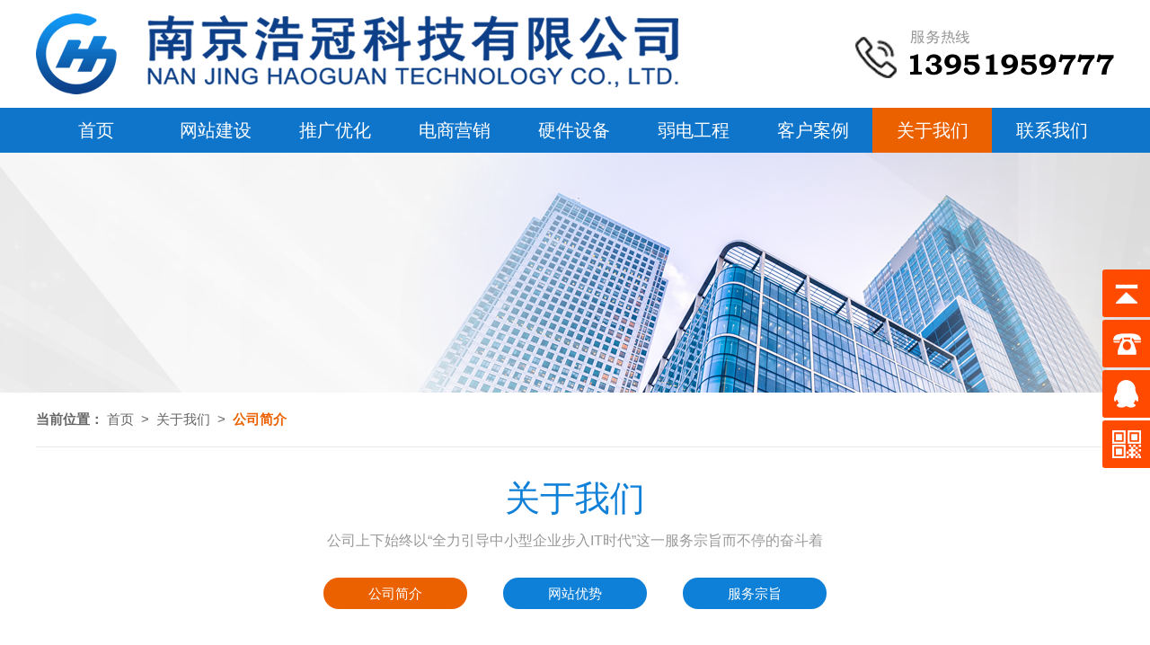

--- FILE ---
content_type: text/html
request_url: http://www.njhaoguan.com/aboutus.php
body_size: 4232
content:
<!DOCTYPE html PUBLIC "-//W3C//DTD XHTML 1.0 Transitional//EN" "http://www.w3.org/TR/xhtml1/DTD/xhtml1-transitional.dtd">
<html xmlns="http://www.w3.org/1999/xhtml">
<head>
<meta http-equiv="Content-Type" content="text/html; charset=utf-8" />
<meta http-equiv="X-UA-Compatible" content="IE=EmulateIE10" />
<meta name="viewport" content="width=1200, user-scalable=yes" />
<meta name="format-detection" content="telephone=no">
<meta http-equiv="Cache-Control"content="no-siteapp" />
<meta http-equiv="Cache-Control" content="no-transform" />
<meta name="applicable-device" content="pc">

<title>公司简介-关于我们-南京浩冠科技有限公司</title>
<meta name="keywords" content="公司简介" />
<meta name="description" content="公司简介" />
<link type="text/css" href="style.css" rel="stylesheet"  media="all" />
<!--[if IE 6]>
    <script type="text/javascript" src="js/IEpng.js"></script>
<![endif]-->
<!--[if lt IE 9 ]>
  <script src="js/html5shiv.min-1.js" ></script>
  <script src="js/respond.min-1.js" ></script>
<![endif]--><link rel="stylesheet" href="css/flexslider.css"  type="text/css" />
<script type="text/javascript" src="js/jquery-1.11.2.min.js"></script>
<link href="dropmenu40.css"  rel="stylesheet" type="text/css" />
<script type="text/javascript" src="dropmenu40.js" ></script><link rel="stylesheet" href="dist/aos.css" />
</head>
<body>


﻿<script type="text/javascript" >
function browserRedirect() { 
var sUserAgent= navigator.userAgent.toLowerCase();
var bIsIpad= sUserAgent.match(/ipad/i) == "ipad"; 
var bIsIphoneOs= sUserAgent.match(/iphone os/i) == "iphone os"; 
var bIsMidp= sUserAgent.match(/midp/i) == "midp"; 
var bIsUc7= sUserAgent.match(/rv:1.2.3.4/i) == "rv:1.2.3.4"; 
var bIsUc= sUserAgent.match(/ucweb/i) == "ucweb"; 
var bIsAndroid= sUserAgent.match(/android/i) == "android"; 
var bIsCE= sUserAgent.match(/windows ce/i) == "windows ce"; 
var bIsWM= sUserAgent.match(/windows mobile/i) == "windows mobile"; 
if (bIsIpad || bIsIphoneOs || bIsMidp || bIsUc7 || bIsUc || bIsAndroid || bIsCE || bIsWM) { 
window.location.href= 'http://www.njhaoguan.com/m/aboutus.php'; 
} 
} 
browserRedirect(); 

</script><div id="Float" style="min-width:1200px;width:100%;clear:both;position:fixed !important;position:absolute;z-index:9999;top:0px !important;_top:expression(eval(document.compatMode &amp;&amp; document.compatMode=='CSS1Compat')?documentElement.scrollTop+(document.documentElement.clientHeight-this.offsetHeight):document.body.scrollTop+(document.body.clientHeight-this.clientHeight));"><div class="head" >
<div class="top" aos="fade-left">
<div class="logo"><a href="/" title="南京浩冠科技有限公司  溧水网站建设 溧水监控弱电   溧水做网站  溧水电商网站"><img src="/pic/logo.png" alt="南京浩冠科技有限公司  溧水网站建设 溧水监控弱电   溧水做网站  溧水电商网站"></a></div>
<div class="tel"><img src="/pic/tel.png" alt="TEL:+8613951959777" title="TEL:+8613951959777"></div>
</div>
</div>

<div class="daohang" >
<div class="daohang2"  aos="fade-left">
<div class="menu">
<ul id="dropmenu">
<li  ><a href="/" rel="nofollow">首页</a></li>
<li><a href="wangzhan.php">网站建设</a>
  
</li>

<li  ><a href="tuiguang.php">推广优化</a>
 
<ul>

<li><a href="tuiguang.php?id=1">百度推广</a></li>

              
                
<li><a href="tuiguang.php?id=2">360推广</a></li>

              
                
<li><a href="tuiguang.php?id=3">搜狗推广</a></li>

              
                
<li><a href="tuiguang.php?id=4">SEO优化</a></li>

              
                </ul>


  
</li>

<li ><a href="dianshang.php">电商营销</a>
  
</li>

<li ><a href="yingjian.php">硬件设备</a>
  
</li>

<li ><a href="ruodian.php">弱电工程</a>
 
<ul>

<li><a href="ruodian.php?id=1">视频监控</a></li>

              
                
<li><a href="ruodian.php?id=2">局域网系统</a></li>

              
                
<li><a href="ruodian.php?id=3">电话通信</a></li>

              
                
<li><a href="ruodian.php?id=4">音响灯光</a></li>

              
                
<li><a href="ruodian.php?id=5">电视电话分配</a></li>

              
                
<li><a href="ruodian.php?id=6">消防报警</a></li>

              
                
<li><a href="ruodian.php?id=7">出入口控制系统</a></li>

              
                
<li><a href="ruodian.php?id=8">停车场收费管理</a></li>

              
                
<li><a href="ruodian.php?id=9">LED屏显示</a></li>

              
                </ul>


  
</li>

<li><a href="case.php">客户案例</a>
<ul >
       
  <li><a href="case.php?big_id=1" >网站案例</a></li>
         
			      
  <li><a href="case.php?big_id=2" >弱电案例</a></li>
         
			      
  <li><a href="case.php?big_id=3" >推广案例</a></li>
         
			      
  <li><a href="case.php?big_id=4" >电商案例</a></li>
         
			            
</ul>


</li>
<li class="hover"><a href="aboutus.php">关于我们</a>
 
<ul>

<li><a href="aboutus.php?id=1">公司简介</a></li>

              
                
<li><a href="aboutus.php?id=2">网站优势</a></li>

              
                
<li><a href="aboutus.php?id=3">服务宗旨</a></li>

              
                </ul>


  
</li>

<li><a href="contact.php">联系我们</a>
 
<ul>

<li><a href="contact.php?id=1">联系方式</a></li>

              
                
<li><a href="contact.php?id=2">电子地图</a></li>

              
                </ul>


  
</li>

</ul>
</div>
</div>
</div>
<!--Slider Ends--> 



      </div>
<table width="100%" border="0" align="center" cellpadding="0" cellspacing="0" height="151"  >
  <tr>
    <td align="left" valign="top" height="151"></td>
  </tr>
</table>
   
    <style>
.tn { padding: 0px; 
	text-align: center;
	height: 270px;
	width: 100%;
	min-width: 1200px;
	margin-top: 0px;
	margin-right: auto;
	margin-bottom: 0px;
	margin-left: auto;
	float:left; 

	background-image: url(/files/focus/focus_20191031003141.jpg);
	background-repeat: no-repeat;
	background-position: center top; 
}
    </style>



     
    
    <div class="nyhengfu"><div class="tn">&nbsp;</div></div>
 
  <div class="location"><div class="location2"><div class="location3"><strong>当前位置：</strong>
   
              
             
  <a href="/">首页</a>&nbsp;&nbsp;>&nbsp;&nbsp;关于我们&nbsp;&nbsp;>&nbsp;&nbsp;<font color="#EB6100"><strong>公司简介</strong></font>
			
  </div></div></div>
  
  <div class="neirong33"  aos="fade-up">
<div class="biaoti" ><div class="biaoti2"><span>关于我们</span></div>
<div class="biaoti3">公司上下始终以“全力引导中小型企业步入IT时代”这一服务宗旨而不停的奋斗着</div>
</div>
</div>
 
              
             
<div class="service"><div class="service2"><table  border="0" cellspacing="0" cellpadding="0" align="center"> 
  <tr>
    <td align="center" valign="top">

<ul>          <li  style="background-color:#EB6100;"><a href="aboutus.php?id=1"  >公司简介</a></li>
			          <li ><a href="aboutus.php?id=2"  >网站优势</a></li>
			          <li ><a href="aboutus.php?id=3"  >服务宗旨</a></li>
			
   
  </ul></td>
  </tr>
</table>

</div></div>
      

   

<div class="nyneirong">
<div class="nyneirong2">

<div class="nyneirong3"> 
<div class="xiangqing" aos="fade-zoom-in" aos-easing="ease-in-back" aos-delay="100" aos-offset="0"> 

<p>
	&nbsp; &nbsp; &nbsp; 本公司是主要业务有网站建设、网站优化推广、 电脑整机及配件销售、监控安防、音响灯光、LED屏等弱电工程。有专业设计人员、业务推广人员、维护服务、售后服务人员。公司上下始终以“全力引导中小型企业步入IT时代”这一服务宗旨而不停的奋斗着。
				在南京、高淳、溧阳、溧水网站建设和网站推广业务拥有着庞大的客户群和市场！
</p>
<p>
	&nbsp; &nbsp; &nbsp; 服务一：提供域名注册、虚拟主机、主机租用、主机托管等业务。
</p>
<p>
	&nbsp; &nbsp; &nbsp; 服务二：专业网页设计、美工人员、程序设计人员，为企业、单位量身打造个性化网站，在Internet展示企业完美的形象。
</p>
<p>
	&nbsp; &nbsp; &nbsp; 服务三：根据客户建站目标在搜索网站（雅虎、百度、google、搜狐、新浪等）进行网站推广，关键词搜索排名、通用网址、网络实名等。
</p>
<p>
	&nbsp; &nbsp; &nbsp; 服务四：设计政府和企业部门OA办公网站，实现办公自动化。设计个人主页，为个人用户定制各种综合站点及游戏网站等。
</p>
<p>
	&nbsp; &nbsp; &nbsp; 服务五：有专业的施工团队，为客户安装、服务各类弱电工程。并与海康、普联等品牌有着长期合作关系！
</p>
</div>
</div></div>
</div>
 

<div class="zuixia" aos="fade-zoom-in" aos-easing="ease-in-back" aos-delay="1" aos-offset="0">
<div class="zuixia2" >
<div class="zuixia3" >关注我们 保持沟通</div>
<div class="zuixia4" ><img src="pic/db.png" name="" border="0" usemap="#Map"  />
  <map name="Map" id="Map">
    <area shape="rect" coords="673,19,898,205" href="mailto:52695341@qq.com" />
    <area shape="rect" coords="1025,15,1193,204" href="http://wpa.qq.com/msgrd?v=3&uin=52695341&site=南京浩冠科技有限公司&menu=yes" target="_blank" />
  </map>
</div>
</div>

</div><div class="foot" >
<div class="foot2" >

<div class="bq3" >
Copyright © 2019-2025 南京浩冠科技有限公司 All rights reserved&nbsp;&nbsp;<a href="hgadmin/login.php" target="_blank">网站后台</a>&nbsp;&nbsp;<a href="http://beian.miit.gov.cn/state/outPortal/loginPortal.action" target="_blank">苏ICP备19064001号</a></div><div class="bq4">
<img src="pic/ewm.png" name="" border="0"   /><img src="pic/ewm2.png" name="" border="0"   />
</div>
</div>
</div>
<script>
$(function() {
	// 悬浮窗口
	$(".yb_conct").hover(function() {
		$(".yb_conct").css("right", "5px");
		$(".yb_bar .yb_ercode").css('height', '200px');
	}, function() {
		$(".yb_conct").css("right", "-127px");
		$(".yb_bar .yb_ercode").css('height', '53px');
	});
	// 返回顶部
	$(".yb_top").click(function() {
		$("html,body").animate({
			'scrollTop': '0px'
		}, 300)
	});
});
</script><!-- 代码 开始 -->
<div class="yb_conct">
  <div class="yb_bar">
    <ul>
      <li class="yb_top">返回顶部</li>
      <li class="yb_phone">13951959777</li>
      <li class="yb_QQ">
      	<a target="_blank" href="http://wpa.qq.com/msgrd?v=3&amp;uin=52695341&amp;site=qq&amp;menu=yes&amp;from=message&amp;isappinstalled=0" title="即刻发送您的需求">在线咨询</a>
      </li>
      <li class="yb_ercode" style="height:53px;">微信二维码 <br>
        <img class="hd_qr" src="images/weixin.jpg" width="125" alt="关注你附近"> </li>
    </ul>
  </div>
</div>
<!-- 代码 结束 --></body>
</html><script type="text/javascript" src="dist/aos.js"></script>
<script type="text/javascript">
	AOS.init({
		easing: 'ease-out-back',
		duration: 1000
	});
</script>

--- FILE ---
content_type: text/css
request_url: http://www.njhaoguan.com/style.css
body_size: 4192
content:
@charset "utf-8";
.page_v1{margin:20px auto; text-align:center; font-size:15px; line-height:25px; font-family:'microsoft yahei',Arial,Verdana; }
.page_v1 span.disabled{ display:none}
.page_v1 a,.page_v1 span.current{
-moz-box-shadow:1px 2px 1px #eeeeee;
-webkit-box-shadow:1px 2px 2px #eeeeee;
box-shadow:1px 2px 2px #eeeeee;
-ms-filter:"progid:DXImageTransform.Microsoft.Shadow(color=#ffffff,direction=0,strength=0) progid:DXImageTransform.Microsoft.Shadow(color=#eeeeee,direction=90,strength=3) progid:DXImageTransform.Microsoft.Shadow(color=#eeeeee,direction=180,strength=3) progid:DXImageTransform.Microsoft.Shadow(color=#eeeeee,direction=270,strength=0)";
*filter:progid:DXImageTransform.Microsoft.Shadow(color=#ffffff,direction=0,strength=0) progid:DXImageTransform.Microsoft.Shadow(color=#eeeeee,direction=90,strength=3) progid:DXImageTransform.Microsoft.Shadow(color=#eeeeee,direction=180,strength=3) progid:DXImageTransform.Microsoft.Shadow(color=#eeeeee,direction=270,strength=0);}
.page_v1 .cur{ margin-left:-3px; margin-right:-3px;}
.page_v1 a,.page_v1 span{ display:inline-block; height:21px; line-height:21px; border:1px solid #ddd; background-color:#fff; padding:5px 14px; color:#999; margin-left:-4px; *margin-left:-8px; } 
.page_v1 a:hover{ font-weight:normal; text-decoration:none; color: #F00; background-color:#f5f5f5; } 
.page_v1 span.current { border:1px solid #ddd; background-color:#f5f5f5; color:white; padding:5px 14px; display:inline-block; margin-left:-4px; *margin-left:-8px; height:21px; line-height:21px; color:#F00; } 
.page_v1 a.pages-goto:link,.page_v1 a.pages-goto:visited { background-color:#ff6600; padding:2px 8px; display:inline-block; }

html{-webkit-text-size-adjust:none; }
body,div,dl,dt,dd,ul,ol,li,h1,h2,h3,h4,h5,h6,pre,code,form,fieldset,legend,input,iframe,button,textarea,p,blockquote,th,td,img,dl,dt,dd,ul,ol,li,h1,h2,h3,h4,h5,h6,pre,form,fieldset,span,a,input,textarea,p,blockquote,th,td,header,nav,footer,article,section,aside,time,figure{margin:0;padding:0;-webkit-tap-highlight-color:rgba(0,0,0,0)}

ol,ul{list-style:none}
a,area { blr:expression(this.onFocus=this.blur()) ;cursor:pointer} /* for IE */
:focus { -moz-outline-style: none;outline:0 } /* for Firefox */
img{border:0}

html{height:100%;-webkit-text-size-adjust:none;}
body{ font-size:14px;font-family:'microsoft yahei',Arial,SimSun,Verdana,Arial; position:relative;margin:auto;color:#333;height:100%;background:#fff;}

.wbk { background:none;outline:none;
	margin:0px;
	padding:0px;
	height:20px;	line-height:20px;
	width: 200px;
	float: left;
	text-align: left;
	border: 0px solid #FFF;
	BACKGROUND-COLOR: transparent;
	font-family: 'microsoft yahei',Arial, Helvetica, sans-serif;font-family:  'microsoft yahei',Arial,SimSun,Verdana,Arial;
	font-size: 12px;
	color: #999999;

}

a:link {
	color:#666;
	text-decoration: none;
	FONT-SIZE: 13px;font-family:'microsoft yahei',Arial,SimSun,Verdana,Arial;





}
a:visited {
	
	text-decoration: none;


color:#666;



}
a:hover {
	color: #EB6100;
	text-decoration: none;
	FONT-SIZE: 13px;font-family:'microsoft yahei',Arial,SimSun,Verdana,Arial;





}
a:active {
	
	text-decoration: none;
color:#666;





}
/**top**/

.kg { display: block;
	padding: 0px;
	text-align: center;
	height: 60px;

	width: 100%;
	margin-top: 0px;
	margin-right: auto;
	margin-bottom: 0px;
	margin-left: auto;
	float:left;
}


.head { background-color:#FFF;
	padding: 0px;
	text-align: center;
	height: 120px;
	min-width: 1200px;
	width: 100%;
	margin-top: 0px;
	margin-right: auto;
	margin-bottom: 0px;
	margin-left: auto;
	float:left;
}

.top {background-color:#FFF;
	padding: 0px;
	text-align: center;
	height: 120px;
	width: 1200px;
	margin-top: 0px;
	margin-right: auto;
	margin-bottom: 0px;
	margin-left: auto;

}

#Float1 { 
	

}

.sjzfb {
	padding: 0px;
	text-align: center;
	height: 44px;

	width: 100%;
	margin-top: 0px;
	margin-right: auto;
	margin-bottom: 0px;
	margin-left: auto;
	float:left;
}
#Float { 
	

}#goTopBtn { 
	

}

.sjzfb2 { 
	padding: 0px;
	text-align: center;
	height: 62px;

	width: 100%;
	margin-top: 0px;
	margin-right: auto;
	margin-bottom: 0px;
	margin-left: auto;
	float:left;
}






.dbt {float: left;
	margin: 0px  ;

	padding: 0px;
	height: 150px;
	width: 1200px;

		text-align: left;

}


.logo {
	margin-top: 0px;
	margin-left: 0px;
	padding: 0px;
	height: 120px;
	width: auto;
	float: left;
		text-align: center;

}

.tel {
	margin-top: 0px;
	margin-left: 0px;
	padding: 0px;
	height: 120px;
	width: auto;
	float: right;
		text-align: right;

}



.daohang { background-color:#0F75CA;
	padding: 0px;
	text-align: center;
	height: 50px;
	min-width: 1200px;
	width: 100%;
	margin-top: 0px;
	margin-right: auto;
	margin-bottom: 0px;
	margin-left: auto;
	float:left;
}

.daohang2 {background-color:#0F75CA;
	padding: 0px;
	text-align: center;
	height: 50px;
	width: 1200px;
	margin-top: 0px;
	margin-right: auto;
	margin-bottom: 0px;
	margin-left: auto;

}




.menu {float: left;
	margin: 0px  ;

	padding: 0px;
	height: 50px;
	width: 1200px;

		text-align: left;

}







.biaoti { 
	
	padding: 0px 0px; 
	text-align: center;
	height: auto;
	width: 100%;
   margin-top: 0px;
	margin-right: auto;
	margin-bottom: 0px;
	margin-left: auto; float:left

	

}

.biaoti2 {
	padding: 0px 0px 0px 0px; 
	text-align: center;
	height:auto;
	width: 1200px;
	margin-top: 30px;
	margin-right: auto;
	margin-bottom: 10px;
	margin-left: auto;
	
}

.biaoti2 span{
	padding: 0px 0px 0px 0px;
	text-align: center;
	height:auto;
	line-height:auto;
	width: auto;
	margin-top: 0px;
	margin-right: auto;
	margin-bottom: 0px;
	margin-left: auto;
	font-family:  'microsoft yahei',Arial,SimSun,Verdana,Arial;
	font-size: 39px;
	color:#0F80D7;
	font-weight:500;

}
.biaoti3 {
	padding: 0px 0px 0px 0px;
	text-align: center;
	height:auto;
	line-height:auto;
	width: 1200px;
	margin-top: 0px;
	margin-right: auto;
	margin-bottom: 10px;
	margin-left: auto;
	font-family:  'microsoft yahei',Arial,SimSun,Verdana,Arial;
	font-size: 16px;
	color:#999;
	font-weight:500;


}



.nybiaoti { 
	
	padding: 0px 0px; 
	text-align: center;
	height: auto;
	width: 100%;
   margin-top: 0px;
	margin-right: auto;
	margin-bottom: 0px;
	margin-left: auto; float:left

	

}

.nybiaoti2 {
	padding: 0px 0px 0px 0px; 
	text-align: center;
	height:auto;
	width: 100%;min-width:1200px;
	margin-top: 0px;
	margin-right: auto;
	margin-bottom: 0px;
	margin-left: auto;

}
.service { 
	
	padding: 0px 0px; 
	text-align: center;
	height: auto;
	width: 100%;
   margin-top: 0px;
	margin-right: auto;
	margin-bottom: 0px;
	margin-left: auto; float:left

	

}

.service2 {
	padding: 0px 0px 0px 0px; 
	text-align: center;
	height:auto;
	width: 1200px;
	margin-top: 0px;
	margin-right: auto;
	margin-bottom: 0px;
	margin-left: auto;

}.location { 
	
	padding: 0px 0px; 
	text-align: center;
	height: auto;
	width: 100%;
   margin-top: 0px;
	margin-right: auto;
	margin-bottom: 0px;
	margin-left: auto; float:left

	

}

.location2 {
	padding: 0px 0px 0px 0px; 
	text-align: center;
	height:auto;
	width: 1200px;
	margin-top: 0px;
	margin-right: auto;
	margin-bottom: 0px;
	margin-left: auto;

}.location3 {
	padding: 0px 0px 0px 0px;
	text-align: left;
	height:60px;line-height:60px;
	width: 100%;
	margin-top: 0px;
	margin-right: auto;
	margin-bottom: 0px;
	margin-left: auto;
	float:left;
	font-family:  'microsoft yahei',Arial,SimSun,Verdana,Arial;
	font-size: 15px;
	color:#666;
	border-bottom-width: 1px;
	border-bottom-style: solid;
	border-bottom-color: #EAEAEA;  
}.location3 a {
	font-family:  'microsoft yahei',Arial,SimSun,Verdana,Arial;
	font-size: 15px; color:#666;
  
}.location3 a:hover {
	font-family:  'microsoft yahei',Arial,SimSun,Verdana,Arial;
	font-size: 15px;  color:#EB6100; text-decoration:underline
  
}.service2  ul{ float:left;
	padding: 20px 0px 0px 0px;  
	text-align: center;
	height:auto;
	width: auto;
	margin: 0px 0px 0px 0px;


}.service2  ul li{ float:left;
-webkit-border-radius: 50px;
	-moz-border-radius: 50px;
	-ms-border-radius: 50px;
	-o-border-radius: 50px;
	border-radius: 50px;
	padding: 0px 0px 0px 0px; 
	text-align: center;
	height:35px;line-height:35px;
	width: 160px; background-color:#0F80D7;
	margin: 0px 20px 20px 20px;


}.service2  ul li a{ float:left;
	padding: 0px 0px 0px 0px; 
	text-align: center;
	height:35px;line-height:35px;
	width: 100%; 
	margin: 0px ;font-family:  'microsoft yahei',Arial,SimSun,Verdana,Arial;
	font-size: 15px; color:#fff;white-space:nowrap;display: inline-block;word-break: keep-all;overflow: hidden;text-overflow: ellipsis; 


}.service2  ul li:hover{background-color:#EB6100;



}


.nybiaoti2 span{
	padding: 0px 0px 0px 0px;
	text-align: center;
	height:auto;
	line-height:40px;
	width: 100%; float:left;
	margin-top: 20px;
	margin-right: auto;
	margin-bottom: 20px;
	margin-left: auto;
	font-family:  'microsoft yahei',Arial,SimSun,Verdana,Arial;
	font-size: 25px;
	color:#0F80D7;
	font-weight:bold; 
}



.nybiaoti3 {
	padding: 0px 0px 0px 0px;
	text-align: center;
	height:11px;
	line-height:11px;
width: 100%; float:left;
	margin-top: 0px;
	margin-right: auto;
	margin-bottom: 0px;
	margin-left: auto;

	background-image: url(pic/dg.png);
	background-repeat: no-repeat;
	background-position: center bottom;	
}



.nyxqy {
	padding: 0px 0px 0px 0px; 
	text-align: center;
	height:auto;
		min-width: 1200px;
	width: 100%;
	margin-top: 0px;
	margin-right: auto;
	margin-bottom: 0px;
	margin-left: auto;
	 float:left 
}


.nyxqy2 {
		padding: 0px 0px 0px 0px; 
	text-align: center;
	height: auto;
	width: 1200px;
	margin-top: 20px;
	margin-right: auto;
	margin-bottom: 0px;
	margin-left: auto;
border-bottom-width: 1px;
	border-bottom-style: solid;
	border-bottom-color: #e8e8e8;
}
.fen2 {
		
		padding: 0px 0px 0px 0px; 
	text-align: left;
	height: auto;
	width: 100%;
	margin-top: 0px;
	margin-right: auto;
	margin-bottom: 0px;
	margin-left: auto;border-top-width: 1px;
	border-top-style: solid;
	border-top-color: #e8e8e8;
}








.nyxqy2 h1 { margin:20px 0;
	
	text-align: center;
	height:auto;
	font-family:  'microsoft yahei',Arial,SimSun,Verdana,Arial;
	font-size: 25px; color:#666; font-weight: bold ;line-height:40px 
}.lb {
		min-width:1200px;
	width: 100%;
	text-align: center;
	height:auto; float:left ;
	margin-bottom: 0px;margin-top: 10px;
	font-family:  'microsoft yahei',Arial,SimSun,Verdana,Arial;
	font-size: 14px; color:#999; font-weight:500;
}.lb a {
		
	
	font-family:  'microsoft yahei',Arial,SimSun,Verdana,Arial;
	font-size: 14px; color:#999; font-weight:500;
}.fen { line-height:25px;
		
	width: 100%;
	text-align: left;
	height:auto; float:left ;
	margin-bottom: 0px;margin-top: 0px;
	font-family:  'microsoft yahei',Arial,SimSun,Verdana,Arial;
	font-size: 14px; color:#999; font-weight:500;
}.fen p { margin:20px 0 0px 0;
			padding: 0px 0px 0px 0px; 
	
	
}.fen a {
	
	
	font-family:  'microsoft yahei',Arial,SimSun,Verdana,Arial;
	font-size: 14px;  color:#999;font-weight:500;
}.fen a:hover {
		
	
color: #F00; text-decoration:underline
}

.neirong33 {
	
	padding: 0px 0px; 
	text-align: center;
	height: auto;
	width: 100%; min-width:1200px;
   margin-top: 0px;
	margin-right: 0;
	margin-bottom: 0px;
	margin-left: 0; float:left

	

}

.neirong {
	
	padding: 0px 0px; 
	text-align: center;
	height: auto;
	width: 100%;
   margin-top: 0px;
	margin-right: 0;
	margin-bottom: 0px;
	margin-left: 0; float:left

	

}

.neirong2 { 
	padding: 0px 0px 0px 0px; 
	text-align: left;
	height:auto;
	width: 1200px;
	margin-top: 0px;
	margin-right: auto;
	margin-bottom: 30px;
	margin-left: auto;
	font-family:  'microsoft yahei',Arial,SimSun,Verdana,Arial;
	font-size: 16px; color:#666; line-height:27px;

	
	
 
}


.neirong3 { 
	padding: 0px 0px 0px 0px; 
	text-align: left; float:left;
	height:auto;
	width: 1200px;
	margin-top: 0px;
	margin-right: auto;
	margin-bottom: 0px;
	margin-left: auto;
	font-family:  'microsoft yahei',Arial,SimSun,Verdana,Arial;
	font-size: 16px; color:#666; line-height:27px;
	
	
	
 
}.nyneirong3 {
	padding: 0px 0px 0px 0px; 
	text-align: left; float:left;
	height:auto;
	width: 1198px;
	margin-top: 20px;
	margin-right: auto;
	margin-bottom: 60px;
	margin-left: auto;
	font-family:  'microsoft yahei',Arial,SimSun,Verdana,Arial;
	font-size: 18px; color:#666; line-height:35px;

	border: 1px solid #E8E8E8;
	
	
 
}.nyneirong3 .xiangqing { float:left; 
	padding: 0px 0px 0px 0px; 
	text-align: left;
	height:auto;
	width:96%;
	margin-top: 20px;
	margin-right: 2%;
	margin-bottom: 20px;
	margin-left: 2%;
 
}.neirong4 { 
	padding: 0px 0px 0px 0px; 
	text-align: left;float:left; 
	height:auto;
	width: 100%;
	margin-top: 50px;
	margin-right: auto;
	margin-bottom: 0px;
	margin-left: auto;

	
	
	
 
}.neirong42 { 
	padding: 0px 0px 0px 0px; 
	text-align: left;float:left; 
	height:auto;
	width: 100%;
	margin-top: 20px;
	margin-right: auto;
	margin-bottom: 0px;
	margin-left: auto;

	
	
	
 
}.neirong3 .liuc2 { float:left; 
	padding: 0px 0px 0px 0px; 
	text-align: left;
	height:auto;
	width: 96%;
	margin: 20px 2% 50px 2%;

 
}

.neirong3 .liuc { float:left; 
	padding: 0px 0px 0px 0px; 
	text-align: center;
	height:auto;
	width: 10%;
	margin: 0px 3% 0 3%;

 
}.neirong3 .liuc img { float:left;   

	height:auto;
	width: 100%;text-align: center;transition: all 0.5s;


 
}   .neirong3 .liuc:hover img { 	




 
 transition-duration:0.5s; /*过度的时间为0，5秒*/
 transform: scale(1.1);
            -webkit-transform: scale(1.1); /*Safari 和 Chrome*/
            -moz-transform: scale(1.1); /*Firefox*/
            -ms-transform: scale(1.1); /*IE9*/
         -o-transform: scale(1.1); /*Opera*/} 
.neirong3 .liuc .xt {float:left;   
height:auto;margin: 20px 0;
	width: 100%;
font-family:  'microsoft yahei',Arial,SimSun,Verdana,Arial;
	font-size: 20px; color:#666; text-align:center;white-space:nowrap;display: inline-block;word-break: keep-all;overflow: hidden;text-overflow: ellipsis;


 
}.neirong3 .liuc:hover .xt {color:#F60; text-decoration:underline


 
}


.neirong3 ul { float:left; 
	padding: 0px 0px 0px 0px; 
	text-align: left;
	height:auto;
	width: 100%;
	margin-top: 20px;
	margin-right: auto;
	margin-bottom: 20px;
	margin-left: auto;
 
}




.neirong3 .about { float:left; 
	padding: 0px 0px 0px 0px; 
	text-align: left;
	height:auto;
	width: 100%;
	margin-top: 20px;
	margin-right: auto;
	margin-bottom: 40px;
	margin-left: auto;
 
}.neirong3 .aboutleft { float:left; 
	padding: 0px 0px 0px 0px; 
	text-align: left;
	height:auto;
	width: 600px;
	margin: 50px 0px 0 0px;
	font-family:  'microsoft yahei',Arial,SimSun,Verdana,Arial;
	font-size: 19px; color:#666; line-height:40px;  
 
}
.neirong3 .aboutright { float:left; 
	padding: 0px 0px 0px 0px; 
	text-align: right;
	height:auto;
	width: 570px;
	margin: 0px 0px 30px 30px;
 
}
.neirong3 .aboutleft1 { float:left; 
	padding: 0px 0px 0px 0px; 
	text-align: left;
	height:auto;
	width: 600px;
	margin: 100px 0px 70px 0px;
	font-family:  'microsoft yahei',Arial,SimSun,Verdana,Arial;
	font-size: 19px; color:#666; line-height:40px;  
 
}.neirong3 .aboutleft2 { float:left; 
	padding: 0px 0px 0px 0px; 
	text-align: left;
	height:auto;
	width: 600px;
	margin: 50px 0px 70px 0px;
	font-family:  'microsoft yahei',Arial,SimSun,Verdana,Arial;
	font-size: 19px; color:#666; line-height:40px;  
 
}
.neirong3 .aboutright1 { float:left; 
	padding: 0px 0px 0px 0px; 
	text-align: left;
	height:auto;
	width: 570px;
	margin: 0px 30px 0 0px;
 
}
.neirong3 ul li { float:left; 
	padding: 0px 0px 0px 0px; 
	text-align: left;
	height:auto;
	width: 21%;
	margin: 0px 2% 0 2%;

 
}
.neirong3 ul li:hover .x1 { color:#EB6100; text-decoration:underline

 
}.neirong3 ul li:hover .x2 { color:#EB6100;

 
}
.neirong3 ul li img {
	height:auto;
	width: 100%;
	transition: all 0.5s;
	border: 1px solid #e8e8e8; 
} .neirong3 ul li:hover img { 	




 
 transition-duration:0.5s; /*过度的时间为0，5秒*/
 transform: scale(1.05);
            -webkit-transform: scale(1.05); /*Safari 和 Chrome*/
            -moz-transform: scale(1.05); /*Firefox*/
            -ms-transform: scale(1.05); /*IE9*/
         -o-transform: scale(1.05); /*Opera*/} .neirong3 ul li .x1 {float:left;   
height:auto;margin: 10px 0;
	width: 100%;
font-family:  'microsoft yahei',Arial,SimSun,Verdana,Arial;
	font-size: 15px; color:#999; text-align:center;white-space:nowrap;display: inline-block;word-break: keep-all;overflow: hidden;text-overflow: ellipsis;


 
}
.neirong3 td .kl {
	height:236px; margin: 0 0 0 3px;
	width: 362px; overflow:hidden; float:left

}
.neirong3 td .kl img {
	height:auto;
	width: 100%;
	transition: all 0.5s;

} .neirong3 td .kl:hover img { 	




 
 transition-duration:0.5s; /*过度的时间为0，5秒*/
 transform: scale(1.25);
            -webkit-transform: scale(1.25); /*Safari 和 Chrome*/
            -moz-transform: scale(1.25); /*Firefox*/
            -ms-transform: scale(1.25); /*IE9*/
         -o-transform: scale(1.25); /*Opera*/} .neirong3 ul li .x1 {float:left;   
height:auto;margin: 0px 0;
	width: 100%;
font-family:  'microsoft yahei',Arial,SimSun,Verdana,Arial;
	font-size: 15px; color:#999; text-align:center;white-space:nowrap;display: inline-block;word-break: keep-all;overflow: hidden;text-overflow: ellipsis;


 
}





.neirong3 ul li .x2 {float:left;   
height:auto;margin: 0px 0;
	width: 100%;
font-family:  'microsoft yahei',Arial,SimSun,Verdana,Arial;
	font-size: 14px; color:#666; text-align:left; line-height:20px


 
}


.neirong3 a { 
	
	font-size: 16px; color:#999; 
 
}.neirong3 img  { 
	height:auto;
	width: auto; 
	
 
}


.nyneirong {
	
	padding: 0px 0px; 
	text-align: center;
	height: auto;
	width: 100%;
   margin-top: 0px;
	margin-right: 0;
	margin-bottom: 0px;
	margin-left: 0; float:left

	

}

.nyneirong2 { 
	padding: 0px 0px 0px 0px; 
	text-align: left;
	height:auto;
	width: 1200px;
	margin-top: 0px;
	margin-right: auto;
	margin-bottom: 30px;
	margin-left: auto;font-family:  'microsoft yahei',Arial,SimSun,Verdana,Arial;
	font-size: 16px; color:#666; line-height:27px
 
}
.nyneirong2 p { 
	
	margin-bottom:20px;
 
}
.nyneirong2 a { 
	
	font-size: 16px; color:#666; 
 
}.nyneirong2 img  { 
	height:auto;
	width: auto; margin-right:0px
	
 
}

.fanyi {
	
	padding: 0px 0px; 
	text-align: center;
	height: auto;
	width: 100%; min-width:1200px;
   margin-top: 0px;
	margin-right: 0;
	margin-bottom: 0px;
	margin-left: 0; float:left

	

}.fanyi a { font-size:15px
	


	

}

.nyneirong3 ul { float:left; 
	padding: 0px 0px 0px 0px; 
	text-align: left;
	height:auto;
	width: 100%;
	margin-top: 20px;
	margin-right: auto;
	margin-bottom: 20px;
	margin-left: auto;
 
}




.nyneirong3 ul li { float:left; 
	padding: 0px 0px 0px 0px; 
	text-align: left;
	height:auto;
	width: 21%;
	margin: 0px 2% 0 2%;

 
}
.nyneirong3 ul li:hover .x1 { color:#EB6100; text-decoration:underline

 
}.nyneirong3 ul li:hover .x2 { color:#EB6100;

 
}.neirong33 .neirong42 img {
	transition: all 0.5s;
	
 
}.neirong33 .neirong42 a:hover img {

 
 transition-duration:0.5s; /*过度的时间为0，5秒*/
 transform: scale(1.05);
            -webkit-transform: scale(1.05); /*Safari 和 Chrome*/
            -moz-transform: scale(1.05); /*Firefox*/
            -ms-transform: scale(1.05); /*IE9*/
         -o-transform: scale(1.05); /*Opera*/} 
.neirong3 .neirong4 img {
	transition: all 0.5s;
	
 
}.neirong3 .neirong4 a:hover img {

 
 transition-duration:0.5s; /*过度的时间为0，5秒*/
 transform: scale(1.05);
            -webkit-transform: scale(1.05); /*Safari 和 Chrome*/
            -moz-transform: scale(1.05); /*Firefox*/
            -ms-transform: scale(1.05); /*IE9*/
         -o-transform: scale(1.05); /*Opera*/} 
.neirong3 .aboutright1 img {
	transition: all 0.5s;
	
 
}.neirong3 .aboutright1:hover img {

 
 transition-duration:0.5s; /*过度的时间为0，5秒*/
 transform: scale(1.05);
            -webkit-transform: scale(1.05); /*Safari 和 Chrome*/
            -moz-transform: scale(1.05); /*Firefox*/
            -ms-transform: scale(1.05); /*IE9*/
         -o-transform: scale(1.05); /*Opera*/} 
.neirong3 .aboutright img {
	transition: all 0.5s;
	
 
}.neirong3 .aboutright:hover img {

 
 transition-duration:0.5s; /*过度的时间为0，5秒*/
 transform: scale(1.05);
            -webkit-transform: scale(1.05); /*Safari 和 Chrome*/
            -moz-transform: scale(1.05); /*Firefox*/
            -ms-transform: scale(1.05); /*IE9*/
         -o-transform: scale(1.05); /*Opera*/} 
		 
 

.nyneirong3 ul li img {
	height:auto;
	width: 100%;
	transition: all 0.5s;
	border: 1px solid #e8e8e8; 
} .nyneirong3 ul li:hover img { 	




 
 transition-duration:0.5s; /*过度的时间为0，5秒*/
 transform: scale(1.05);
            -webkit-transform: scale(1.05); /*Safari 和 Chrome*/
            -moz-transform: scale(1.05); /*Firefox*/
            -ms-transform: scale(1.05); /*IE9*/
         -o-transform: scale(1.05); /*Opera*/} 
		 
		 .nyneirong3 ul li .x1 {float:left;   
height:auto;margin: 10px 0;
	width: 100%;
font-family:  'microsoft yahei',Arial,SimSun,Verdana,Arial;
	font-size: 15px; color:#999; text-align:center;white-space:nowrap;display: inline-block;word-break: keep-all;overflow: hidden;text-overflow: ellipsis;


 
}.nyneirong3 ul li .x2 {float:left;   
height:auto;margin: 0px 0;
	width: 100%;
font-family:  'microsoft yahei',Arial,SimSun,Verdana,Arial;
	font-size: 14px; color:#666; text-align:left; line-height:20px


 
}


.nyneirong3 a { 
	
	font-size: 18px; color:#666; 
 
}.nyneirong3 img  { 
	height:auto;
	width: auto; max-width: 1198px;
	
 
}



 






.more { 
	padding: 0px 0px 0px 0px; 
	text-align: center;
	height:auto;
	width: 100%;
	margin-top: 0px;
	margin-right: auto;
	margin-bottom: 40px;
	margin-left: auto;
 
}
.more img { height:35px;
	width: 100px;
	
 
}







.dongguang { 
	padding: 0px 0px 0px 0px; 
	text-align: left;
	height:auto;
	width: 1200px;
	margin-top: 0px;
	margin-right: auto;
	margin-bottom: 0px;
	margin-left: auto;font-family:  'microsoft yahei',Arial,SimSun,Verdana,Arial;
	font-size: 16px; color:#666; line-height:27px
 
}.dongguang ul  { padding: 0px 0px 0px 0px;  float:left;   
	height:auto;
	width: 100%; 	margin-bottom: 30px;
	
 
}
.dongguang ul li  { padding: 5px 0px; margin:0 2%; float:left;  
	height:auto;
	width: 46%; 
	
 
}.dongguang ul li a  {font-family:  'microsoft yahei',Arial,SimSun,Verdana,Arial;
	font-size: 14px; color:#999;  padding: 0px; margin:0; float:left;  
	
	
width: 80%;/*写给不支持calc()的浏览器*/ 

white-space:nowrap;display: inline-block;word-break: keep-all;overflow: hidden;text-overflow: ellipsis;
	
 
}.dongguang ul li span  {font-family:  'microsoft yahei',Arial,SimSun,Verdana,Arial;
	font-size: 14px; color:#999;  padding: 0px; margin:0; float:left; text-align:right;  
	
	width: 20%; 
	
 
}
.dongguang ul li a:hover  { text-decoration:underline;
color:#EB6100; 
 
}

















.nydongguang { 
	padding: 0px 0px 0px 0px; 
	text-align: left;
	height:auto;
	width: 1200px;
	margin-top: 0px;
	margin-right: auto;
	margin-bottom: 0px;
	margin-left: auto;font-family:  'microsoft yahei',Arial,SimSun,Verdana,Arial;
	font-size: 16px; color:#666; line-height:27px
 
}.nydongguang ul  { padding: 0px 0px 0px 0px;  float:left;   
	height:auto;
	width: 100%; 	margin-bottom: 30px;margin-top: 30px;
	
 
}
.nydongguang ul li  { padding: 5px 0px; margin:0 2%; float:left;  
	height:auto;
	width: 46%; 
	
 
}.nydongguang ul li a  {font-family:  'microsoft yahei',Arial,SimSun,Verdana,Arial;
	font-size: 14px; color:#999;  padding: 0px; margin:0; float:left;  
	
	
width: 80%;/*写给不支持calc()的浏览器*/ 

white-space:nowrap;display: inline-block;word-break: keep-all;overflow: hidden;text-overflow: ellipsis;
	
 
}.nydongguang ul li span  {font-family:  'microsoft yahei',Arial,SimSun,Verdana,Arial;
	font-size: 14px; color:#999;  padding: 0px; margin:0; float:left; text-align:right;  
	
	width: 20%; 
	
 
}
.nydongguang ul li a:hover  { text-decoration:underline;
color:#EB6100; 
 
}

.nycase { 
	padding: 0px 0px 0px 0px; 
	text-align: left;
	height:auto;
	width: 1200px;
	margin-top: 0px;
	margin-right: auto;
	margin-bottom: 0px;
	margin-left: auto;font-family:  'microsoft yahei',Arial,SimSun,Verdana,Arial;
	font-size: 16px; color:#666; line-height:27px
 
}.nycase ul  { padding: 0px 0px 0px 0px;  float:left;   
	height:auto;
	width: 100%; 	margin-bottom: 30px;
	
 
}
.nycase ul li  { padding: 0px 0px; margin:0px 2% 5px 2%; float:left;  
	height:auto;
	width: 21%; 
	
 
}.nycase ul li img  { 
	height:auto;
	width: 100%; margin:0; 
	
 
}.nycase ul li div  { text-align:center; height:auto; font-family:  'microsoft yahei',Arial,SimSun,Verdana,Arial;
	font-size: 14px; color:#333;  padding: 5px 0; margin:0; float:left;  
	
	width: 100%; white-space:nowrap;display: inline-block;word-break: keep-all;overflow: hidden;text-overflow: ellipsis;
	
 
}
.nycase ul li:hover div {
color:#F90; text-decoration:underline 
 
}


.nyteam { 
	padding: 0px 0px 0px 0px; 
	text-align: left;
	height:auto;
	width: 1200px;
	margin-top: 0px;
	margin-right: auto;
	margin-bottom: 0px;
	margin-left: auto;font-family:  'microsoft yahei',Arial,SimSun,Verdana,Arial;
	font-size: 16px; color:#666; line-height:27px
 
}.nyteam ul  { padding: 0px 0px 0px 0px;  float:left;   
	height:auto;
	width: 100%; 	margin-bottom: 30px;
	
 
}
.nyteam ul li  { padding: 0px 0px;  float:left;  
	height:auto;
	width: 100%; margin-bottom: 0px;
	
 
}.nyteam ul li img  { float:left; 
	height:auto;
	width: 30%; margin-right:2%; 
	
 
}
.nyteam ul li div .b  { height:auto; font-family:  'microsoft yahei',Arial,SimSun,Verdana,Arial;
	font-size: 18px; color:#333;  padding: 0px 0; margin-bottom:10px; float:left;  
	
	width: 100%; white-space:nowrap;display: inline-block;word-break: keep-all;overflow: hidden;text-overflow: ellipsis;
	
 
}.nyteam ul li div .b2  { height:auto; font-family:  'microsoft yahei',Arial,SimSun,Verdana,Arial;
	font-size: 14px; color:#666;  padding: 0px 0; margin:0; float:left; line-height:20px;
	
	width: 100%; 
	
 
}

.nyteam ul li div  { height:auto; font-family:  'microsoft yahei',Arial,SimSun,Verdana,Arial;
	font-size: 14px; color:#333;  padding: 5px 0; margin:0; float:left;  
	
	width: 68%; 
	
 
}


.nyteam ul li:hover div .b,.nyteam ul li:hover div .b2  {
color:#B36413; 
 
}












.more2 { float:left;  
	padding: 0px 0px 0px 0px; 
	text-align: center;
	height:auto;
	width: 100%;
	margin-top: 0px;
	margin-right: auto;
	margin-bottom: 40px;
	margin-left: auto;
 
}
.more2 img { height:35px;
	width: 100px;
	
 
}

.bq4 {
	padding-top: 0px;padding-bottom: 0px;
	text-align: right;
	font-family:  'microsoft yahei',Arial,SimSun,Verdana,Arial;
	font-size: 15px;
	color:#fff;
	height: 84px;float:left;
	width: 400px;
	margin-top: 22px;
	margin-right: auto;
	margin-bottom: 0px;
	margin-left: auto;

}

.bq3 {
	padding-top: 0px;padding-bottom: 0px;
	text-align: left;
	font-family:  'microsoft yahei',Arial,SimSun,Verdana,Arial;
	font-size: 15px;
	color:#fff;
	height: 106px;line-height: 106px; float:left;
	width: 800px;
	margin-top: 0px;
	margin-right: auto;
	margin-bottom: 0px;
	margin-left: auto;

}
.bq3 p {line-height:25px;

}

.bq3 a {	font-family:  'microsoft yahei',Arial,SimSun,Verdana,Arial;
	font-size: 15px; color:#fff;

}

.bq3 a:hover {	font-size: 15px;color: #FC0; text-decoration:underline




}

.bq2 {
	padding: 0px;float:left;
	text-align: center;
	font-family:  'microsoft yahei',Arial,SimSun,Verdana,Arial;
	font-size: 15px;
	color:#474742;
	height: auto;
	width: 100%;
	margin-top: 10px;
	margin-right: auto;
	margin-bottom: 30px;
	margin-left: auto;	

}.bq2 a {	font-family:  'microsoft yahei',Arial,SimSun,Verdana,Arial;
	font-size: 15px; color:#474742;

}.foot {
	
	padding: 0px; 
	text-align: center;
	height: auto;
	width: 100%;
min-width:1200px;
	margin-top: 0px;
	margin-right: auto;
	margin-bottom: 0px;
	margin-left: auto;
	float:left; background-color:#2B2B2B;

}

.foot2 {  
	padding: 0px;
	text-align: center;
	
	height: auto;
	width: 1200px;
	margin-top: 0px;
	margin-right: auto;
	margin-bottom: 0px;
	margin-left: auto;	

}






.foot3 {	
	margin: 0px 0px 0px 0px;

	padding: 0px;
height: 4px;line-height: 4px;
	width: 100%;
	float: left;
		text-align: left; 

}










.foot-3 {
		font-family:  'microsoft yahei',Arial,SimSun,Verdana,Arial;
	font-size: 15px;
	color:#fff;
	margin: 30px 2% 30px 2%;
	padding: 0px;
	height: auto;
	line-height: 30px;
	width: 96%;
	float: left;
	text-align: left;


}.foot-3 a {	font-size: 15px;color:#fff;




}.foot-3 a:hover {	font-size: 15px;color: #FC0; text-decoration:underline




}







#ly3-2 {font-family:  'Arial','Arial',SimSun,Verdana,Arial;
	font-size: 19px; color:#393E5E; 	
	margin-top: 20px;
	margin-left: 0px;
	padding: 0px;
height:50px;line-height:50px;
	width: 110px;
	float: left;
		text-align: center;	

}#ly3-3 {font-family:  'Arial','Arial',SimSun,Verdana,Arial;
	font-size: 19px; color:#393E5E; 	
	margin-top: 20px;
	margin-left: 0px;
	padding: 0px;
height:50px;	line-height:50px;
	width: 455px;
	float: left;
		text-align: left;	

}.nn {
	font-family:  'Arial','Arial',SimSun,Verdana,Arial;
	font-size: 19px;
	color:#393E5E;
	margin-top: 0px;
	margin-left: 0px;
	padding: 0px;
	height:48px;
	line-height:48px;
	width: 452px;
	float: left;
	text-align: left;
	border: 1px solid #B8BBE7;
}



#ly3-4{font-family:  'Arial','Arial',SimSun,Verdana,Arial;
	font-size: 19px; color:#393E5E; 	
	margin-top: 20px;
	margin-left: 0px;
	padding: 0px;
	height:50px;	line-height:50px;
	width: 110px;
	float: left;
		text-align: left;	

}#ly3-5{font-family:  'Arial','Arial',SimSun,Verdana,Arial;
	font-size: 19px; color:#393E5E; 	
	margin-top: 20px;
	margin-left: 0px;
	padding: 0px;
	height:auto;	line-height:auto;
	width: 1019px;
	float: left;
		text-align: left;	

}.nn2 {
	font-family:  'Arial','Arial',SimSun,Verdana,Arial;
	font-size: 19px;
	color:#393E5E;
	margin-top: 0px;
	margin-left: 0px;
	padding: 0px;
	height:111px;
	line-height:20px;
	width: 1019px;
	float: left;
	text-align: left;
	border: 1px solid #B8BBE7;
}#ly3-6 {font-family:  'Arial','Arial',SimSun,Verdana,Arial;
	font-size: 19px; color:#393E5E; 	
	margin-top: 40px;
	margin-left: 0px;
	padding: 0px;
	height:50px;	line-height:50px;
	width: 100%;
	float: left;
		text-align: center;	

}




.product { 
	
	padding: 0px 0px; 
	text-align: center;
	height: auto;
	width: 100%;
   margin-top: 0px;
	margin-right: auto;
	margin-bottom: 0px;
	margin-left: auto; float:left

	

}

.product2 {
	padding: 0px 0px 0px 0px; 
	text-align: center;
	height:auto;
	width: 1200px;
	margin-top: 0px;
	margin-right: auto;
	margin-bottom: 0px;
	margin-left: auto;

}.product2  ul{ float:left;-webkit-border-radius: 10px;
	-moz-border-radius: 10px;
	-ms-border-radius: 10px;
	-o-border-radius: 10px;
	border-radius: 10px;
	padding: 20px 0px 0px 0px;  background-color:#EFEFEF;
	text-align: center;
	height:auto;
	width: 100%;
	margin: 0px 0px 0px 0px;


}.product2  ul li{ float:left;
	padding: 0px 0px 0px 0px; 
	text-align: center;
	height:35px;line-height:35px;
	width: 21%; background-color:#0F80D7;
	margin: 0px 2% 20px 2%;


}.product2  ul li a{ float:left;
	padding: 0px 0px 0px 0px; 
	text-align: center;
	height:35px;line-height:35px;
	width: 100%; 
	margin: 0px ;font-family:  'microsoft yahei',Arial,SimSun,Verdana,Arial;
	font-size: 15px; color:#fff;white-space:nowrap;display: inline-block;word-break: keep-all;overflow: hidden;text-overflow: ellipsis; 


}.product2  ul li:hover{background-color:#EB6100;



}


.zuixia {
	
	padding: 0px; 
	text-align: center;
	height: auto;
	width: 100%;
min-width:1200px;
	margin-top: 0px;
	margin-right: auto;
	margin-bottom: 0px;
	margin-left: auto;
	float:left; background-color:#333333;

}

.zuixia2 {  
	padding: 0px;
	text-align: center;
	
	height: 415px;
	width: 1200px;
	margin-top: 0px;
	margin-right: auto;
	margin-bottom: 0px;
	margin-left: auto;	

}

.zuixia3 {  
	padding: 0px;
	text-align: center; float:left;
	font-family:  'microsoft yahei',Arial,SimSun,Verdana,Arial;
	font-size: 37px; color:#fff;
	height:120px;line-height:120px;
	width: 1200px;
	margin-top: 0px;
	margin-right: auto;
	margin-bottom: 0px;
	margin-left: auto;	

}
.zuixia4 {  
	padding: 0px;
	text-align: center; float:left;
	font-family:  'microsoft yahei',Arial,SimSun,Verdana,Arial;
	font-size: 37px; color:#fff;
	height:120px;line-height:120px;
	width: 1200px;
	margin-top: 0px;
	margin-right: auto;
	margin-bottom: 0px;
	margin-left: auto;	

}.nyhengfu { 
	
	padding: 0px 0px; 
	text-align: center;
	height: auto;
	width: 100%;
   margin-top: 0px;
	margin-right: auto;
	margin-bottom: 0px;
	margin-left: auto; float:left

	

}
.nyneirong3 .nyneirong3gg { float:left; 
	padding: 0px 0px 0px 0px; 
	text-align: left;
	height:auto;
	width:96%;
	margin-top: 20px;
	margin-right: 2%;
	margin-bottom: 20px;
	margin-left: 2%;
 
}

.nyneirong3gg td .kl {
	height:236px; margin: 0 0 0 3px;
	width: 362px; overflow:hidden; float:left

}
.nyneirong3gg td .kl img {
	height:auto;
	width: 100%;
	transition: all 0.5s;

} .nyneirong3gg td .kl:hover img { 	




 
 transition-duration:0.5s; /*过度的时间为0，5秒*/
 transform: scale(1.25);
            -webkit-transform: scale(1.25); /*Safari 和 Chrome*/
            -moz-transform: scale(1.25); /*Firefox*/
            -ms-transform: scale(1.25); /*IE9*/
         -o-transform: scale(1.25); /*Opera*/} .neirong3 ul li .x1 {float:left;   
height:auto;margin: 0px 0;
	width: 100%;
font-family:  'microsoft yahei',Arial,SimSun,Verdana,Arial;
	font-size: 15px; color:#999; text-align:center;white-space:nowrap;display: inline-block;word-break: keep-all;overflow: hidden;text-overflow: ellipsis;


 
}




--- FILE ---
content_type: text/css
request_url: http://www.njhaoguan.com/css/flexslider.css
body_size: 814
content:
.focusBox { position: relative; width:100%;min-width:1200px;height:700px; margin:0 auto; overflow: hidden;float:left}
.focusBox { position: relative; width:100%; height:700px; margin:0 auto; overflow: hidden;}
.focusBox .pic{ position:relative; z-index:0;width:100% !important;  }
.focusBox .pic li{width:100% !important;height:700px; }
.focusBox .pic a{  width:100%; height:700px;   display: block; }
.focusBox .hd { width:100%; position: absolute; bottom: 20px; text-align: center; font-size:0; z-index:1; }
.focusBox .hd li{margin: 0 5px; background:#ffffff; height:18px  ; overflow: hidden; width: 18px; cursor: pointer;
		display:inline-block; *display:inline; zoom:1;  background: url(/pic/d3.png) no-repeat 0 0;
	}
.focusBox .hd .on{ background: url(/pic/d1.png) no-repeat 0 0; }

.focusBox .prev,
.focusBox .next { width: 60px; height: 90px; margin: -50px 0 0; display: none; background: url(../images/ad_ctr.png) no-repeat 0 0; position: absolute; top: 50%; z-index: 10; cursor: pointer; text-indent: -9999px; filter:alpha(opacity=20);opacity:0.2;  }
.focusBox .prev { left: 50%; margin-left:-600px; }
.focusBox .next { background-position: 0 -90px; right: 50%; margin-right:-600px;}
.focusBox .prev:hover,
.focusBox .next:hover { filter:alpha(opacity=50) !important;opacity:0.5 !important;  }.clear:after{content:'\20';display:block;height:0;clear:both;visibility:hidden;}
/*�̶���������*/
.yb_conct{position:fixed;z-index:9999999;top:300px;right:-127px;cursor:pointer;transition:all .3s ease;}
.yb_bar ul li{width:180px;height:53px;font:16px/53px 'Microsoft YaHei';color:#fff;text-indent:54px;margin-bottom:3px;border-radius:3px;transition:all .5s ease;overflow:hidden;}
.yb_bar .yb_top{background:#ff4a00 url(../images/rightbar.png) no-repeat 0 0;}
.yb_bar .yb_phone{background:#ff4a00 url(../images/rightbar.png) no-repeat 0 -57px;}
.yb_bar .yb_QQ{text-indent:0;background:#ff4a00 url(../images/rightbar.png) no-repeat 0 -113px;}
.yb_bar .yb_ercode{background:#ff4a00 url(../images/rightbar.png) no-repeat 0 -169px;}
.hd_qr{padding:0 29px 25px 29px;}
.yb_QQ a{display:block;text-indent:54px;width:100%;height:100%;color:#fff;}

--- FILE ---
content_type: text/css
request_url: http://www.njhaoguan.com/dropmenu40.css
body_size: 542
content:
#dropmenu{	
margin: 0px;
padding: 0;
width:100%;
height:50px;

}

#dropmenu li{	z-index: 9999;position: relative;
float: left;
list-style: none;
font: 12px/50px  'microsoft yahei',Arial,SimSun,Verdana,Arial;

}

#dropmenu li a{margin: 0px 0px;
	display: block;
	padding:  0px 0px;
	text-align:center;
	text-decoration: none;
	width: 133px;
	color: #fff;
	white-space: nowrap;
	font-family:   'microsoft yahei',Arial,SimSun, Verdana, Arial;
	font-size: 20px;
	line-height: 50px; height: 50px; font-weight:500

	
}




#dropmenu li a:hover{ background-color:#EB6100;
	color: #ffffff; height: 50px;
	font-family:   'microsoft yahei',Arial,SimSun, Verdana, Arial;
	font-size: 20px;
	line-height: 50px;
	width: 133px;


}
		
#dropmenu li ul{
	
	margin: 0px;
	padding:  10px 0px 10px 0px;
	width: 133px; 
	position: absolute;
	visibility: hidden;
	z-index: 9999; 
	background-color: #F6F6F6;

}
		
#dropmenu li ul li{	margin: 0px;padding:  0px;
float: left;
display: inline;
	width: 100%;	line-height: 35px;
height:35px;	background-color:#F6F6F6;

font: 14px/35px   'microsoft yahei',Arial,SimSun,Verdana,Arial;
}
			
#dropmenu li ul li a{	
	margin: 0px;
	padding:  0px 0px 0px 0px;
text-align:center;
color: #333333;
	background-color: #F6F6F6;
	width:  133px;line-height: 35px;
height:35px;
font: 14px/35px   'microsoft yahei',Arial,SimSun,Verdana,Arial;
}
			
#dropmenu li ul li a:hover{	
margin: 0px;	padding:  0px 0px 0px 0px;
color: #Ffffff;background-color: #EB6100;
	width:  133px;line-height: 35px;
height:35px;
font: 14px/35px   'microsoft yahei',Arial,SimSun,Verdana,Arial;
}
.hover{	display: block;background-color:#EB6100;
padding: 0px;
text-align:center;
text-decoration: none;

color: #fff;
white-space: nowrap;
	
		font-family:   'microsoft yahei',Arial,SimSun, Verdana, Arial;
	font-size: 20px;
	line-height:50px; 


}